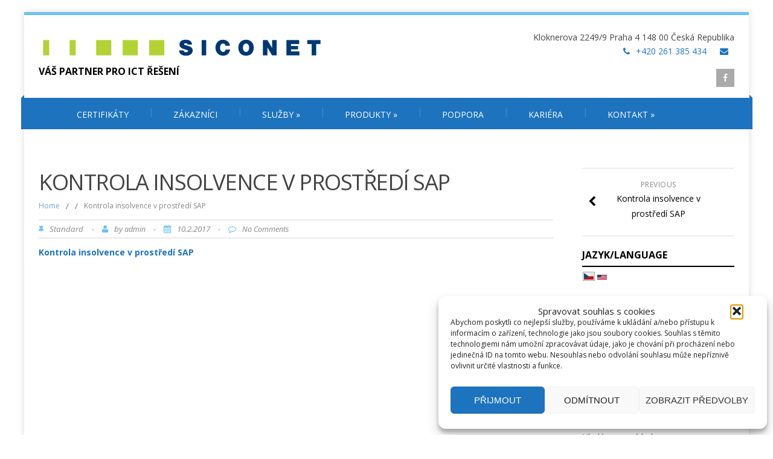

--- FILE ---
content_type: application/javascript
request_url: https://www.siconet.cz/wp-content/themes/felicity/js/jquery.refineslide.js?ver=6.8.3
body_size: 29549
content:
/*
 * jQuery RefineSlide plugin v0.4.1
 * http://github.com/alexdunphy/refineslide
 * Requires: jQuery v1.8+
 * MIT License (http://www.opensource.org/licenses/mit-license.php)
 */

 ;(function ($, window, document) {
    'use strict';

	// Baked-in settings for extension
	var defaults = {
        maxWidth              : 800,      // Max slider width - should be set to image width
        transition            : 'cubeV',  // String (default 'cubeV'): Transition type ('custom', random', 'cubeH', 'cubeV', 'fade', 'sliceH', 'sliceV', 'slideH', 'slideV', 'scale', 'blockScale', 'kaleidoscope', 'fan', 'blindH', 'blindV')
        customTransitions     : [],
        fallback3d            : 'sliceV', // String (default 'sliceV'): Fallback for browsers that support transitions, but not 3d transforms (only used if primary transition makes use of 3d-transforms)
        perspective           : 1000,     // Perspective (used for 3d transforms)
        useThumbs             : true,     // Bool (default true): Navigation type thumbnails
        useArrows             : false,    // Bool (default false): Navigation type previous and next arrows
        thumbMargin           : 3,        // Int (default 3): Percentage width of thumb margin
        autoPlay              : false,    // Int (default false): Auto-cycle slider
        delay                 : 5000,     // Int (default 5000) Time between slides in ms
        transitionDuration    : 800,      // Int (default 800): Transition length in ms
        startSlide            : 0,        // Int (default 0): First slide
        keyNav                : true,     // Bool (default true): Use left/right arrow keys to switch slide
        captionWidth          : 50,       // Int (default 50): Percentage of slide taken by caption
        arrowTemplate         : '<div class="rs-arrows"><a href="#" class="rs-prev"></a><a href="#" class="rs-next"></a></div>', // String: The markup used for arrow controls (if arrows are used). Must use classes '.rs-next' & '.rs-prev'
        onInit                : function () {}, // Func: User-defined, fires with slider initialisation
        onChange              : function () {}, // Func: User-defined, fires with transition start
        afterChange           : function () {}  // Func: User-defined, fires after transition end
	};

	// RS (RefineSlide) object constructor
	function RS(elem, settings) {
		this.$slider            = $(elem).addClass('rs-slider');      // Elem: Slider element
		this.settings           = $.extend({}, defaults, settings);    // Obj: Merged user settings/defaults
		this.$slides            = this.$slider.find('> li');           // Elem Arr: Slide elements
		this.totalSlides        = this.$slides.length;                 // Int: Number of slides
		this.cssTransitions     = testBrowser.cssTransitions();        // Bool: Test for CSS transition support
		this.cssTransforms3d    = testBrowser.cssTransforms3d();       // Bool: Test for 3D transform support
		this.currentPlace       = this.settings.startSlide;         // Int: Index of current slide (starts at 0)
		this.$currentSlide      = this.$slides.eq(this.currentPlace);  // Elem: Starting slide
		this.inProgress         = false;                               // Bool: Prevents overlapping transitions
		this.$sliderWrap        = this.$slider.wrap('<div class="rs-wrap" />').parent();      // Elem: Slider wrapper div
		this.$sliderBG          = this.$slider.wrap('<div class="rs-slide-bg" />').parent();  // Elem: Slider background (useful for styling & essential for cube transitions)
		this.settings.slider = this;  // Make slider object accessible to client call code with 'this.slider' (there's probably a better way to do this)

		this.init();
	}

	RS.prototype = {
        cycling: null,
        $slideImages: null,

        init: function () {
            // User-defined function to fire on slider initialisation
            this.settings.onInit();

            // Setup captions
            this.captions();

            if(this.settings.transition === 'custom') {
                this.nextAnimIndex = -1; // Set animation index for custom animation
            }

            if (this.settings.useArrows) {
                this.setArrows(); // Setup arrow navigation
            }

            if (this.settings.keyNav) {
                this.setKeys(); // Setup keyboard navigation
            }

            for (var i = 0; i < this.totalSlides; i++) { // Add slide identifying classes
                this.$slides.eq(i).addClass('rs-slide-' + i);
            }

            if (this.settings.autoPlay) {
                this.setAutoPlay();

                // Listen for slider mouseover
                this.$slider.on({
                    mouseenter: $.proxy(function () {
                        if (this.cycling !== null) {
                            clearTimeout(this.cycling);
                        }
                    }, this),
                    mouseleave: $.proxy(this.setAutoPlay, this) // Resume slideshow
                });
            }

            // Get the first image in each slide <li>
            this.$slideImages = this.$slides.find('img:eq(0)').addClass('rs-slide-image');

            this.setup();
        }

        ,setup: function () {
            this.$sliderWrap.css('width', this.settings.maxWidth);

            if (this.settings.useThumbs) {
                this.setThumbs();
            }

            // Display first slide
            this.$currentSlide.css({'opacity' : 1, 'z-index' : 2});
        }

        ,setArrows:function () {
            var that = this;

            // Append user-defined arrow template (elems) to '.rs-wrap' elem
            this.$sliderWrap.append(this.settings.arrowTemplate);

            // Fire next() method when clicked
            $('.rs-next', this.$sliderWrap).on('click', function (e) {
                e.preventDefault();
                that.next();
            });

            // Fire prev() method when clicked
            $('.rs-prev', this.$sliderWrap).on('click', function (e) {
                e.preventDefault();
                that.prev();
            });
        }

        ,next: function () {
            if (this.settings.transition === 'custom') {
                this.nextAnimIndex++;
            }

            // If on final slide, loop back to first slide
            if (this.currentPlace === this.totalSlides - 1) {
                this.transition(0, true); // Call transition
            } else {
                this.transition(this.currentPlace + 1, true); // Call transition
            }
        }

        ,prev: function () {
            if (this.settings.transition === 'custom') {
                this.nextAnimIndex--;
            }

            // If on first slide, loop round to final slide
            if (this.currentPlace == 0) {
                this.transition(this.totalSlides - 1, false); // Call transition
            } else {
                this.transition(this.currentPlace - 1, false); // Call transition
            }
        }

        ,setKeys: function () {
            var that = this;

            // Bind keyboard left/right arrows to next/prev methods
            $(document).on('keydown', function (e) {
                if (e.keyCode === 39) { // Right arrow key
                    that.next();
                } else if (e.keyCode === 37) { // Left arrow key
                    that.prev();
                }
            });
        }

        ,setAutoPlay: function () {
            var that = this;

            // Set timeout to object property so it can be accessed/cleared externally
            this.cycling = setTimeout(function () {
                that.next();
            }, this.settings.delay);
        }

        ,setThumbs: function () {
            var that = this,
                // Set percentage width (minus user-defined margin) to span width of slider
                width = (100 - ((this.totalSlides - 1) * this.settings.thumbMargin)) / this.totalSlides + '%';

            //<Wrapper to contain thumbnails
            this.$thumbWrap = $('<div class="rs-thumb-wrap" />').appendTo(this.$sliderWrap);

            // Loop to apply thumbnail widths/margins to <a> wraps, appending an image clone to each
            for (var i = 0; i < this.totalSlides; i++) {
                var $thumb = $('<a />')
                    .css({
                        width : width,
                        marginLeft : this.settings.thumbMargin + '%'
                    })
                    .attr('href', '#')
                    .data('rs-num', i);

                this.$slideImages.eq(i).clone()
                    .removeAttr('style')
                    .appendTo(this.$thumbWrap)
                    .wrap($thumb);
            }

            this.$thumbWrapLinks = this.$thumbWrap.find('a');

            // Safety margin to stop IE7 wrapping the thumbnails (no visual effect in other browsers)
            this.$thumbWrap.children().last().css('margin-right', -10);

            // Add active class to starting slide's respective thumb
            this.$thumbWrapLinks.eq(this.settings.startSlide).addClass('active');

            // Listen for click events on thumnails
            this.$thumbWrap.on('click', 'a', function (e) {
                e.preventDefault();

                that.transition(parseInt($(this).data('rs-num'))); // Call transition using identifier from thumb class
            });
        }

        ,captions: function() {
            var that = this,
                $captions = this.$slides.find('.rs-caption');

            // User-defined caption width
            $captions.css({
                width: that.settings.captionWidth + '%',
                opacity: 0
            });

            // Display starting slide's caption
            this.$currentSlide.find('.rs-caption').css('opacity', 1);

            $captions.each(function() {
                $(this).css({
                    transition: 'opacity ' + that.settings.transitionDuration + 'ms linear',
                    backfaceVisibility: 'hidden'
                });
            });
        }

        ,transition: function (slideNum, forward) {
            // If inProgress flag is not set (i.e. if not mid-transition)
            if (!this.inProgress) {
                // If not already on requested slide
                if (slideNum !== this.currentPlace) {
                    // Check whether the requested slide index is ahead or behind in the array (if not passed in as param)
                    if (typeof forward === 'undefined') {
                    	forward = slideNum > this.currentPlace ? true : false;
                    }

                    // If thumbnails exist, revise active class states
                    if (this.settings.useThumbs) {
                        this.$thumbWrapLinks.eq(this.currentPlace).removeClass('active');
                        this.$thumbWrapLinks.eq(slideNum).addClass('active');
                    }

                    // Assign next slide prop (elem)
                    this.$nextSlide = this.$slides.eq(slideNum);

                    // Assign next slide index prop (int)
                    this.currentPlace = slideNum;

                    // User-defined function, fires with transition
                    this.settings.onChange();

                    // Instantiate new Transition object, passing in self (RS obj), transition type (string), direction (bool)
                    new Transition(this, this.settings.transition, forward);
                }
            }
        }
    };

	// Transition object constructor
	function Transition(RS, transition, forward) {
		this.RS = RS; // RS (RefineSlide) object
		this.RS.inProgress = true; // Set RS inProgress flag to prevent additional Transition objects being instantiated until transition end
		this.forward = forward; // Bool: true for forward, false for backward
		this.transition = transition; // String: name of transition requested

        if (this.transition === 'custom') {
            this.customAnims = this.RS.settings.customTransitions;
            this.isCustomTransition = true;
        }

        // Remove incorrect specified elements from customAnims array.
        if (this.transition === 'custom') {
            var that = this;
            $.each(this.customAnims, function (i, obj) {
                if ($.inArray(obj, that.anims) === -1) {
                    that.customAnims.splice(i, 1);
                }
            });
        }

        this.fallback3d = this.RS.settings.fallback3d; // String: fallback to use when 3D transforms aren't supported

		this.init(); // Call Transition initialisation method
	}

	// Transition object Prototype
	Transition.prototype = {
        // Fallback to use if CSS transitions are unsupported
        fallback: 'fade'

        // Array of possible animations
        ,anims: ['cubeH', 'cubeV', 'fade', 'sliceH', 'sliceV', 'slideH', 'slideV', 'scale', 'blockScale', 'kaleidoscope', 'fan', 'blindH', 'blindV']

        ,customAnims: []

        ,init: function () {
            // Call requested transition method
            this[this.transition]();
        }

        ,before: function (callback) {
            var that = this;

            // Prepare slide opacity & z-index
            this.RS.$currentSlide.css('z-index', 2);
            this.RS.$nextSlide.css({'opacity' : 1, 'z-index' : 1});

            // Fade out/in captions with CSS/JS depending on browser capability
            if (this.RS.cssTransitions) {
                this.RS.$currentSlide.find('.rs-caption').css('opacity', 0);
                this.RS.$nextSlide.find('.rs-caption').css('opacity', 1);
            } else {
                this.RS.$currentSlide.find('.rs-caption').animate({'opacity' : 0}, that.RS.settings.transitionDuration);
                this.RS.$nextSlide.find('.rs-caption').animate({'opacity' : 1}, that.RS.settings.transitionDuration);
            }

            // Check if transition describes a setup method
            if (typeof this.setup === 'function') {
                // Setup required by transition
                var transition = this.setup();

                setTimeout(function () {
                    callback(transition);
                }, 20);
            } else {
                // Transition execution
                this.execute();
            }

            // Listen for CSS transition end on elem (set by transition)
            if (this.RS.cssTransitions) {
                $(this.listenTo).one('webkitTransitionEnd transitionend otransitionend oTransitionEnd mstransitionend', $.proxy(this.after, this));
            }
        }

        ,after: function () {
            // Reset transition CSS
            this.RS.$sliderBG.removeAttr('style');
            this.RS.$slider.removeAttr('style');
            this.RS.$currentSlide.removeAttr('style');
            this.RS.$nextSlide.removeAttr('style');
            this.RS.$currentSlide.css({
                zIndex: 1,
                opacity: 0
            });
            this.RS.$nextSlide.css({
                zIndex: 2,
                opacity : 1
            });

            // Additional reset steps required by transition (if any exist)
            if (typeof this.reset === 'function') {
                this.reset();
            }

            // If slideshow is active, reset the timeout
            if (this.RS.settings.autoPlay) {
                clearTimeout(this.RS.cycling);
                this.RS.setAutoPlay();
            }

            // Assign new slide position
            this.RS.$currentSlide = this.RS.$nextSlide;

            // Remove RS obj inProgress flag (i.e. allow new Transition to be instantiated)
            this.RS.inProgress = false;

            // User-defined function, fires after transition has ended
            this.RS.settings.afterChange();
        }

        ,fade: function () {
            var that = this;

            // If CSS transitions are supported by browser
            if (this.RS.cssTransitions) {
                // Setup steps
                this.setup = function () {
                    // Set event listener to next slide elem
                    that.listenTo = that.RS.$currentSlide;

                    that.RS.$currentSlide.css('transition', 'opacity ' + that.RS.settings.transitionDuration + 'ms linear');
                };

                // Execution steps
                this.execute = function () {
                    // Display next slide over current slide
                    that.RS.$currentSlide.css('opacity', 0);
                }
            } else { // JS animation fallback
                this.execute = function () {
                    that.RS.$currentSlide.animate({'opacity' : 0}, that.RS.settings.transitionDuration, function () {
                        // Reset steps
                        that.after();
                    });
                }
            }

            this.before($.proxy(this.execute, this));
        }

        // cube() method is used by cubeH() & cubeV() - not for calling directly
        ,cube: function (tz, ntx, nty, nrx, nry, wrx, wry) { // Args: translateZ, (next slide) translateX, (next slide) translateY, (next slide) rotateX, (next slide) rotateY, (wrap) rotateX, (wrap) rotateY
            // Fallback if browser does not support 3d transforms/CSS transitions
            if (!this.RS.cssTransitions || !this.RS.cssTransforms3d) {
                return this[this['fallback3d']](); // User-defined transition
            }

            var that = this;

            // Setup steps
            this.setup = function () {
                // Set event listener to '.rs-slider' <ul>
                that.listenTo = that.RS.$slider;

                this.RS.$sliderBG.css('perspective', 1000);

                // props for slide <li>s
                that.RS.$currentSlide.css({
                    transform : 'translateZ(' + tz + 'px)',
                    backfaceVisibility : 'hidden'
                });

                // props for next slide <li>
                that.RS.$nextSlide.css({
                    opacity : 1,
                    backfaceVisibility : 'hidden',
                    transform : 'translateY(' + nty + 'px) translateX(' + ntx + 'px) rotateY('+ nry +'deg) rotateX('+ nrx +'deg)'
                });

                // props for slider <ul>
                that.RS.$slider.css({
                    transform: 'translateZ(-' + tz + 'px)',
                    transformStyle: 'preserve-3d'
                });
            };

            // Execution steps
            this.execute = function () {
                that.RS.$slider.css({
                    transition: 'all ' + that.RS.settings.transitionDuration + 'ms ease-in-out',
                    transform: 'translateZ(-' + tz + 'px) rotateX('+ wrx +'deg) rotateY('+ wry +'deg)'
                });
            };

            this.before($.proxy(this.execute, this));
        }

        ,cubeH: function () {
            // Set to half of slide width
            var dimension = $(this.RS.$slides).width() / 2;

            // If next slide is ahead in array
            if (this.forward) {
                this.cube(dimension, dimension, 0, 0, 90, 0, -90);
            } else {
                this.cube(dimension, -dimension, 0, 0, -90, 0, 90);
            }
        }

        ,cubeV: function () {
            // Set to half of slide height
            var dimension = $(this.RS.$slides).height() / 2;

            // If next slide is ahead in array
            if (this.forward) {
                this.cube(dimension, 0, -dimension, 90, 0, -90, 0);
            } else {
                this.cube(dimension, 0, dimension, -90, 0, 90, 0);
            }
        }

        // grid() method is used by many transitions - not for calling directly
        // Grid calculations are based on those in the awesome flux slider (joelambert.co.uk/flux)
        ,grid: function (cols, rows, ro, tx, ty, sc, op) { // Args: columns, rows, rotate, translateX, translateY, scale, opacity
            // Fallback if browser does not support CSS transitions
            if (!this.RS.cssTransitions) {
                return this[this['fallback']]();
            }

            var that = this;

            // Setup steps
            this.setup = function () {
                // The time (in ms) added to/subtracted from the delay total for each new gridlet
                var count = (that.RS.settings.transitionDuration) / (cols + rows);

                // Gridlet creator (divisions of the image grid, positioned with background-images to replicate the look of an entire slide image when assembled)
                function gridlet(width, height, top, left, src, imgWidth, imgHeight, c, r) {
                    var delay = (c + r) * count;

                    // Return a gridlet elem with styles for specific transition
                    return $('<div class="rs-gridlet" />').css({
                        width : width,
                        height : height,
                        top : top,
                        left : left,
                        backgroundImage : 'url(' + src + ')',
                        backgroundPosition : '-' + left + 'px -' + top + 'px',
                        backgroundSize : imgWidth + 'px ' + imgHeight + 'px',
                        transition : 'all ' + that.RS.settings.transitionDuration + 'ms ease-in-out ' + delay + 'ms',
                        transform : 'none'
                    });
                }

                // Get the next slide's image
                that.$img = that.RS.$currentSlide.find('img.rs-slide-image');

                // Create a grid to hold the gridlets
                that.$grid = $('<div />').addClass('rs-grid');

                // Prepend the grid to the next slide (i.e. so it's above the slide image)
                that.RS.$currentSlide.prepend(that.$grid);

                // vars to calculate positioning/size of gridlets
                var imgWidth = that.$img.width(),
                    imgHeight = that.$img.height(),
                    imgSrc = that.$img.attr('src'),
                    colWidth = Math.floor(imgWidth / cols),
                    rowHeight = Math.floor(imgHeight / rows),
                    colRemainder = imgWidth - (cols * colWidth),
                    colAdd = Math.ceil(colRemainder / cols),
                    rowRemainder = imgHeight - (rows * rowHeight),
                    rowAdd = Math.ceil(rowRemainder / rows),
                    leftDist = 0;

                // tx/ty args can be passed as 'auto'/'min-auto' (meaning use slide width/height or negative slide width/height)
                tx = tx === 'auto' ? imgWidth : tx;
                tx = tx === 'min-auto' ? - imgWidth : tx;
                ty = ty === 'auto' ? imgHeight : ty;
                ty = ty === 'min-auto' ? - imgHeight : ty;

                // Loop through cols
                for (var i = 0; i < cols; i++) {
                    var topDist = 0,
                        newColWidth = colWidth;

                    // If imgWidth (px) does not divide cleanly into the specified number of cols, adjust individual col widths to create correct total
                    if (colRemainder > 0) {
                        var add = colRemainder >= colAdd ? colAdd : colRemainder;
                        newColWidth += add;
                        colRemainder -= add;
                    }

                    // Nested loop to create row gridlets for each col
                    for (var j = 0; j < rows; j++)  {
                        var newRowHeight = rowHeight,
                            newRowRemainder = rowRemainder;

                        // If imgHeight (px) does not divide cleanly into the specified number of rows, adjust individual row heights to create correct total
                        if (newRowRemainder > 0) {
                            add = newRowRemainder >= rowAdd ? rowAdd : rowRemainder;
                            newRowHeight += add;
                            newRowRemainder -= add;
                        }

                        // Create & append gridlet to grid
                        that.$grid.append(gridlet(newColWidth, newRowHeight, topDist, leftDist, imgSrc, imgWidth, imgHeight, i, j));

                        topDist += newRowHeight;
                    }

                    leftDist += newColWidth;
                }

                // Set event listener on last gridlet to finish transitioning
                that.listenTo = that.$grid.children().last();

                // Show grid & hide the image it replaces
                that.$grid.show();
                that.$img.css('opacity', 0);

                // Add identifying classes to corner gridlets (useful if applying border radius)
                that.$grid.children().first().addClass('rs-top-left');
                that.$grid.children().last().addClass('rs-bottom-right');
                that.$grid.children().eq(rows - 1).addClass('rs-bottom-left');
                that.$grid.children().eq(- rows).addClass('rs-top-right');
            };

            // Execution steps
            this.execute = function () {
                that.$grid.children().css({
                    opacity: op,
                    transform: 'rotate('+ ro +'deg) translateX('+ tx +'px) translateY('+ ty +'px) scale('+ sc +')'
                });
            };

            this.before($.proxy(this.execute, this));

            // Reset steps
            this.reset = function () {
                that.$img.css('opacity', 1);
                that.$grid.remove();
            }
        }

        ,sliceH: function () {
            this.grid(1, 8, 0, 'min-auto', 0, 1, 0);
        }

        ,sliceV: function () {
            this.grid(10, 1, 0, 0, 'auto', 1, 0);
        }

        ,slideV: function () {
            var dir = this.forward ?
                'min-auto' :
                'auto';

            this.grid(1, 1, 0, 0, dir, 1, 1);
        }

        ,slideH: function () {
            var dir = this.forward ?
                'min-auto' :
                'auto';

            this.grid(1, 1, 0, dir, 0, 1, 1);
        }

        ,scale: function () {
            this.grid(1, 1, 0, 0, 0, 1.5, 0);
        }

        ,blockScale: function () {
            this.grid(8, 6, 0, 0, 0, .6, 0);
        }

        ,kaleidoscope: function () {
            this.grid(10, 8, 0, 0, 0, 1, 0);
        }

        ,fan: function () {
            this.grid(1, 10, 45, 100, 0, 1, 0);
        }

        ,blindV: function () {
            this.grid(1, 8, 0, 0, 0, .7, 0);
        }

        ,blindH: function () {
            this.grid(10, 1, 0, 0, 0, .7, 0);
        }

        ,random: function () {
            // Pick a random transition from the anims array (obj prop)
            this[this.anims[Math.floor(Math.random() * this.anims.length)]]();
        }

        ,custom: function() {
            if (this.RS.nextAnimIndex < 0) {
                this.RS.nextAnimIndex = this.customAnims.length - 1;
            }
            if (this.RS.nextAnimIndex === this.customAnims.length) {
                this.RS.nextAnimIndex = 0;
            }

            // Pick the next item in the list of transitions provided by user.
            this[this.customAnims[this.RS.nextAnimIndex]]();
        }
    };

	// Obj to check browser capabilities
	var testBrowser = {
        // Browser vendor CSS prefixes
        browserVendors: ['', '-webkit-', '-moz-', '-ms-', '-o-', '-khtml-']

        // Browser vendor DOM prefixes
        ,domPrefixes: ['', 'Webkit', 'Moz', 'ms', 'O', 'Khtml']

        // Method to iterate over a property (using all DOM prefixes)
        // Returns true if prop is recognised by browser (else returns false)
        ,testDom: function (prop) {
            var i = this.domPrefixes.length;

            while (i--) {
                if (typeof document.body.style[this.domPrefixes[i] + prop] !== 'undefined') {
                    return true;
                }
            }

            return false;
        }

        ,cssTransitions: function () {
            // Use Modernizr if available & implements csstransitions test
            if (typeof window.Modernizr !== 'undefined' && Modernizr.csstransitions !== 'undefined') {
                return Modernizr.csstransitions;
            }

            // Use testDom method to check prop (returns bool)
            return this.testDom('Transition');
        }

        ,cssTransforms3d: function () {
            // Use Modernizr if available & implements csstransforms3d test
            if (typeof window.Modernizr !== 'undefined' && Modernizr.csstransforms3d !== 'undefined') {
                return Modernizr.csstransforms3d;
            }

            // Check for vendor-less prop
            if (typeof document.body.style['perspectiveProperty'] !== 'undefined') {
                return true;
            }

            // Use testDom method to check prop (returns bool)
            return this.testDom('Perspective');
        }
    };

	// jQuery plugin wrapper
	$.fn['refineSlide'] = function (settings) {
		return this.each(function () {
            // Check if already instantiated on this elem
			if (!$.data(this, 'refineSlide')) {
                // Instantiate & store elem + string
				$.data(this, 'refineSlide', new RS(this, settings));
			}
		});
	}
})(window.jQuery, window, window.document);
